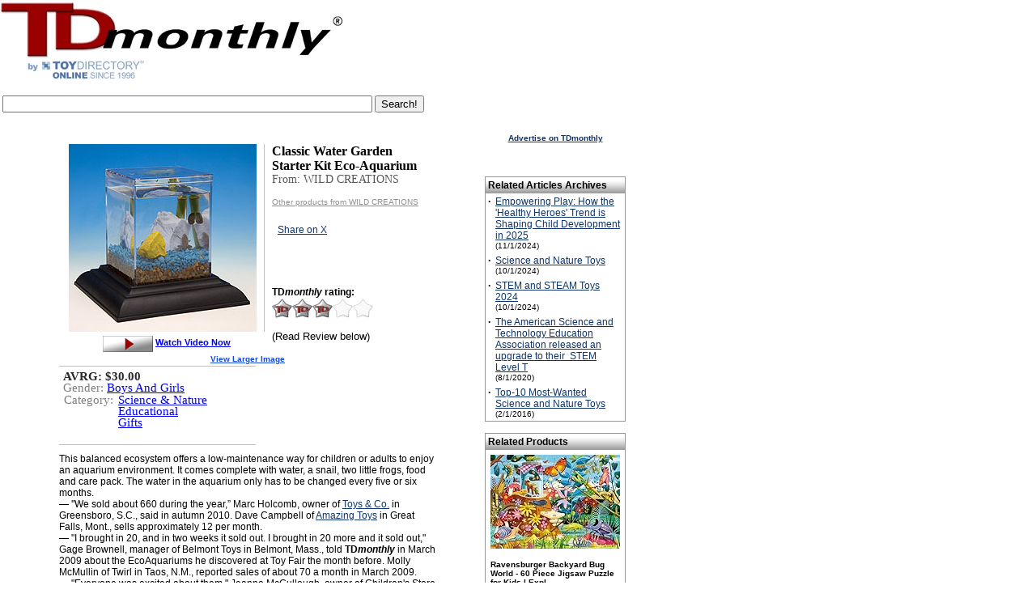

--- FILE ---
content_type: text/html; Charset=UTF-8
request_url: https://www.toydirectory.com/monthly/new_product.asp?id=22491
body_size: 23309
content:
<link rel="shortcut icon" href="/monthly/favicon.ico">
<script type="text/javascript" src="/__utm.js"></script>

<!--Vaibhav-Eclat, 09-19-08
	Track Code			-->
<script type='text/javascript'>
var googletag = googletag || {};
googletag.cmd = googletag.cmd || [];
(function() {
var gads = document.createElement('script');
gads.async = true;
gads.type = 'text/javascript';
var useSSL = 'https:' == document.location.protocol;
gads.src = (useSSL ? 'https:' : 'http:') + 
'//www.googletagservices.com/tag/js/gpt.js';
var node = document.getElementsByTagName('script')[0];
node.parentNode.insertBefore(gads, node);
})();
</script>

<p><script async src="https://pagead2.googlesyndication.com/pagead/js/adsbygoogle.js"></script>
<ins class="adsbygoogle"
     style="display:block; text-align:center;"
     data-ad-layout="in-article"
     data-ad-format="fluid"
     data-ad-client="ca-pub-9674514964963492"
     data-ad-slot="9941055114"></ins>
<script>
     (adsbygoogle = window.adsbygoogle || []).push({});
</script><p>

<script type='text/javascript'>
googletag.cmd.push(function() {
googletag.defineSlot('/14649570/Sky_Ad', [160, 600], 'div-gpt-ad-1360959000605-0').addService(googletag.pubads());
googletag.pubads().enableSingleRequest();
googletag.enableServices();
});
</script>
<script type="text/javascript" src="tracking/initializeTrack.js"></script>
<script type="text/javascript" src="swfobject.js"></script>



<!--SELECT id, reviewtext FROM product WHERE PD_ID=22491--><!--SELECT * FROM GG_Terms WHERE terms_pd_id = 22491--><!--SELECT prod_mcat1_id, prod_mcat2_id, prod_mcat3_id FROM GG_Products WHERE pro_id = 22491--><!--SELECT master_cat_name, master_cat_id FROM MASTER_CATEGORY WHERE master_cat_id IN (86,38,48) --><strong><font face="verdana,arial,helvetica,sans-serif" size="2"></font></strong><!--SELECT pro_manufact_id, pro_id, pro_name, m_coname, master_cat_name, master_cat_id, pro_price, price_5_case_start, price_5_case_end, GG_pro_age_begin, GG_pro_age_end, GG_pro_gender, pro_image, pro_active, m_paid, GG_pro_descr, pro_description, pro_article_text, pro_article_ranking, amazonUrl, m_webname, last_modified_date, pro_date_added, thumbnail_url, summary_pros, summary_cons, medium_image_url, ImageUrl,m_ar_product_image, pro_include_in_article, m_link_to_HGG, m_paid_ToyShow, m_ToyShow_link, m_link_to_TSP, m_paid_DL, m_DL_link, m_link_to_DL, T.TSP_id, T.TSP_webname, T.TSP_cat1_id, T.TSP_dont_display, T.TSP_inactive, prod_mfr_product_image, prod_video_link, prod_mfr_product_description,m_exclude_from_inquiry_basket, video_prod_video_enabled, TSP_DontShowAllProducts, prod_TDstar, prod_SKU_number, prod_item_number, pro_isSpecialty, pro_isSpecialtyDate, pro_isMassMarket, pro_isMassMarketDate, pro_TargetAgeBegin, pro_TargetAgeEnd, pro_minimumOrder, pro_minimumReorder, pro_dropship, pro_shippedFrom, pro_whereMade, wholesale_unit_price, prod_mfr_product_image_large, pro_buy_url, pro_launched_date, m_special1 FROM GG_Products LEFT OUTER JOIN GG_Manufacturers ON m_id = pro_manufact_id LEFT OUTER JOIN TDP_ToyShows AS T ON T.TSP_mfr_id=m_id LEFT OUTER JOIN TDP_Products_Videos ON video_prod_id=pro_id INNER JOIN Master_Category ON Master_Category.master_cat_id = prod_mcat1_id WHERE prod_exclude_from_search=0 AND pro_id = 22491--><script type='text/javascript'>contentId = -1;content_group_id=1;contentType='Individual Product Page';</script><script type="text/javascript">proCount=proCount+1;proIds.put(proCount, 22491);</script><!--current: 22491 --><!-- -->



<html xmlns:og="https://ogp.me/ns#" xmlns:fb="https://www.facebook.com/2008/fbml">
<head>
<meta http-equiv="Content-Language" content="en-us">
<meta http-equiv="Content-Type" content="text/html; charset=WINDOWS-1252">
 <!-- <meta charset="UTF-8"> -->
<title>TDmonthly (TM) - NEW TOYS ToyDirectory Toys and Games: Classic Water Garden Starter Kit Eco-Aquarium from WILD CREATIONS</title>
<meta name="Keywords" content="toys,  toys, wholesale toys, Classic Water Garden Starter Kit Eco-Aquarium, WILD CREATIONS, TDmonthly, TDmonthly Magazine">
<meta name="Description" content="This balanced ecosystem offers a low-maintenance way for children or adults to enjoy an aquarium environment. It comes complete with water, a snail, two little frogs, food and care pack. The water in the aquarium only has to be changed every five or six months. &mdash; ''We sold about 660 during the year,&rdquo; Marc Holcomb, owner of Toys &amp; Co. in Greensboro, S.C., said in autumn 2010. Dave Campbell of Amazing Toys in Great Falls, Mont., sells approximately 12 per month.&mdash; &quot;I brought in 20,...">

<meta property="og:image" content="https://www.toydirectory.com/monthly/toyfairpreview/wild-creations/classic.jpg" />
<meta property="og:title" content="Classic Water Garden Starter Kit Eco-Aquarium from WILD CREATIONS"/>
<!-- meta property="og:type" content="product"/ -->
<meta property="og:url" content="https://www.toydirectory.com/MONTHLY/new_product.asp?id=22491"/>
<meta property="og:site_name" content="toydirectory.com"/>
<meta property="fb:admins" content="100001678250455"/>
<meta property="og:description" content="This balanced ecosystem offers a low-maintenance way for children or adults to enjoy an aquarium environment. It comes complete with water, a snail, two little frogs, food and care pack. The water in the aquarium only has to be changed every five or six months. &mdash; ''We sold about 660 during the year,&rdquo; Marc Holcomb, owner of Toys &amp; Co. in Greensboro, S.C., said in autumn 2010. Dave Campbell of Amazing Toys in Great Falls, Mont., sells approximately 12 per month.&mdash; &quot;I brought in 20,..."/>

<script type="text/javascript" src="/monthly/js/general.js"></script>
<script type="text/javascript" src="/__utm.js"></script>
<link href="fonts.css" rel="stylesheet" type="text/css">
<link href="products.css" rel="stylesheet" type="text/css">
<link href="css/video.css" rel="stylesheet" type="text/css">
<style type="text/css" >
 .roundcont {
    width: 250px;
    background-color: #f90;
    color: #fff;
}

.roundcont p {
    margin: 0 10px;
}

.roundtop { 
    background: url(/images/round-top_03.gif) no-repeat top right; 
}

.roundbottom {
    background: url(/images/round-br.gif) no-repeat top right; 
}

img.corner {
   width: 9px;
   height: 19px;
   border: none;
   display: block !important;
}
.topleft {
    float:left;
    margin:-1px;
}
.topright {
    float:right;
    margin-top:-1px;
    margin-right:-1px;
}
.botleft {
    float:left;

}
.botright {
    float:right;
}
.boxbottom {
    border-bottom:1px solid #000000;
    height:11px;
}
.boxmiddle {
    border-left:1px solid #000000;
    border-right:1px solid #000000;
}

.image-hover-wrapper {
  position: relative;
  display: inline-block;
}



.large-image {
  display: none;
  position: absolute;
  top: 0;
  left: 110%;
  width: 400px;
  border: 1px solid #ccc;
  background: white;
  box-shadow: 0 0 10px rgba(0,0,0,0.3);
  z-index: 2;
  padding: 20px;
}

.image-hover-wrapper:hover .large-image {
  display: block;
}


</style>
</head>

<body bgcolor="#FFFFFF" text="#000000" link="#FF970B" vlink="#FF970B" topmargin="0">

<div id="fb-root"></div>
<script>(function(d, s, id) {
  var js, fjs = d.getElementsByTagName(s)[0];
  if (d.getElementById(id)) {return;}
  js = d.createElement(s); js.id = id;
  js.src = "//connect.facebook.net/en_US/all.js#xfbml=1";
  fjs.parentNode.insertBefore(js, fjs);
}(document, 'script', 'facebook-jssdk'));</script>

<!-- Place this render call where appropriate -->


<SCRIPT charset="utf-8" type="text/javascript" src="https://ws-na.amazon-adsystem.com/widgets/q?ServiceVersion=20070822&MarketPlace=US&ID=V20070822/US/tdmomaga-20/8005/648195e3-d40a-4552-84d9-e96f294bb3c4"> </SCRIPT> <NOSCRIPT><A HREF="https://ws-na.amazon-adsystem.com/widgets/q?ServiceVersion=20070822&MarketPlace=US&ID=V20070822%2FUS%2Ftdmomaga-20%2F8005%2F648195e3-d40a-4552-84d9-e96f294bb3c4&Operation=NoScript">Amazon.com Widgets</A></NOSCRIPT>
<!--<!DOCTYPE HTML PUBLIC "-//W3C//DTD HTML 4.0 Transitional//EN">
<html>
<head>
<script data-ad-client="ca-pub-9674514964963492" async src="https://pagead2.googlesyndication.com/pagead/js/adsbygoogle.js"></script>
<title>Under Maintenance</title>
<meta http-equiv="REFRESH" content="0;url=https://www.toydirectory.com/monthly/maintenancemessage.asp"></HEAD>
<BODY>

</BODY>
</HTML>-->

<script>
  (function(i,s,o,g,r,a,m){i['GoogleAnalyticsObject']=r;i[r]=i[r]||function(){
  (i[r].q=i[r].q||[]).push(arguments)},i[r].l=1*new Date();a=s.createElement(o),
  m=s.getElementsByTagName(o)[0];a.async=1;a.src=g;m.parentNode.insertBefore(a,m)
  })(window,document,'script','//www.google-analytics.com/analytics.js','ga');

  ga('create', 'UA-9669750-1', 'auto');
  ga('send', 'pageview');

</script>
<meta name="viewport" content="width=device-width, initial-scale=1">


<script type='text/javascript'>
var googletag = googletag || {};
googletag.cmd = googletag.cmd || [];
(function() {
var gads = document.createElement('script');
gads.async = true;
gads.type = 'text/javascript';
var useSSL = 'https:' == document.location.protocol;
gads.src = (useSSL ? 'https:' : 'http:') + 
'//www.googletagservices.com/tag/js/gpt.js';
var node = document.getElementsByTagName('script')[0];
node.parentNode.insertBefore(gads, node);
})();
</script>

<script type='text/javascript'>
googletag.cmd.push(function() {
googletag.defineSlot('/14649570/Sky_Ad', [160, 600], 'div-gpt-ad-1360910286908-0').addService(googletag.pubads());
googletag.pubads().enableSingleRequest();
googletag.enableServices();
});
</script>



<table width="78%" border="0" cellspacing="0" cellpadding="0">
  <tr><td colspan="3">
  
  </td></tr>
  <tr>
    <td><a title="TDmonthly Magazine" href="https://www.toydirectory.com/monthly/"><img src="https://www.toydirectory.com/monthly/images/tdm-by-td2009.gif"    alt="TDmonthly Magazine!" border="0"></a></td>

	
	<td width="15%">
	

	
<br />
  
<!--
<div style="margin: 10px 0 3px 50px;"> 
<a href="https://www.toydirectory.com/listingformintl.htm"><img src="https://www.toydirectory.com/monthly/intformbutton.jpg" border="0" alt="intl_help" /></a> 
</div>  -->

<!--<div style="margin: 10px 0 3px 20px;"> 
<a href="https://www.toydirectory.com/monthly/groupbuying/groupbuyingtoys.asp"><img src="https://www.toydirectory.com/monthly/groupbuying/group_buy_ad.jpg" border="0" alt="group_buy_toys" /></a> 
</div> -->
<!--
Note August 20, 2012: We are currently performing an upgrade on our ad server. Some ads and/or areas of the site, may not display correctly -->
</td>
<!-- Images inserted here will appear at the VERY TOP of the page, above the header image/tables -->
<!--<a href="https://www.toydirectory.com/monthly/article.asp?id=4162"><img src="https://www.toydirectory.com/monthly/images/tdlive.jpg" border="0" alt="TDlive!" /></a> -->
</td>

 <!--
<div style="margin-top: 10px;"><a title="Toy Fair 2016 Highlights" href="https://www.toydirectory.com/monthly/article.asp?id=5866"><font face="arial" size="4">2016 New York Toy Fair Photos & Videos</font></a></div>
<br /><br />
-->
</td>
 
	
	
	
	<!--<a title="Toy Fair 2009 Highlights" href="/monthly/toyfair09/"><img src="/monthly/images/tdtf09-coverage.jpg" alt="Toy Fair 2009 Highlights" title="Click here for Toy Fair 2009 Highlights" border="0" style="vertical-align: bottom" /></a> -->
	
	


<!--<a title="Charitable Kid Contest" href="https://www.toydirectory.com/monthly/charitablekidcontest/" ><img src="https://www.toydirectory.com/monthly/charitablekidcontest/ckc-icon2.jpg" border="0"></a>&nbsp;&nbsp;-->
<img src="images/spacer.gif" width="10%" height="1">


</td></tr></table>
</div>
</td>
  </tr>
</table>
<!--Inset image here for sponsor header underneath TDmlogo -->


<!--

<script async src="//pagead2.googlesyndication.com/pagead/js/adsbygoogle.js"></script>
<!-- TDmonthly article top banner  
<ins class="adsbygoogle"
     style="display:inline-block;width:765px;height:150px"
     data-ad-client="ca-pub-9674514964963492"
     data-ad-slot="4262807792"></ins>
<script>
(adsbygoogle = window.adsbygoogle || []).push({});
</script>

 -->
 
<table><tr> <td valign="top">
      <div style="text-align: left; margin: 10px 10px 0 0;">
        <!--<a title="ToyDirectory.com, Inc." href="https://www.toydirectory.com/"><img alt="ToyDirectory.com, Inc." src="https://www.toydirectory.com/monthly/images/SERVICE-OF-TOYDIRECTORY.gif" width="140" height="25" style="border: 0; align: center"></a> <img src="https://www.toydirectory.com/monthly/images/spacer.gif" width="140" height="25" />-->
       <!-- 2021 feb 18 <div style="margin: 3px 0 3px 0;"> <a title="Inquiry Basket" href="https://www.toydirectory.com/monthly/inquiry/basket.asp"><img src="https://www.toydirectory.com/monthly/images/inquiry_icon.gif" alt="Inquiry Basket Icon" title="Inquiry Basket" border="0" style="vertical-align: bottom" /></a> <a title="Inquiry Basket" href="https://www.toydirectory.com/monthly/inquiry/basket.asp">Inquiry Basket</a> <a title="Inquiry Basket FAQ" href="https://www.toydirectory.com/monthly/inquirybasket.asp"></a> </div> -->
       
	 
      </div>
    </td></tr><tr><td>
	<!--
<font face="arial" size="1">Sponsored by:</font>
<br>
<a href="https://toyfestwest.com/" target="_blank"><img src="https://www.toydirectory.com/ads/BannerAd-Revision.jpg" alt="https://toyfestwest.com/" border="0">  </a>

>-->
<form action="https://www.google.com" id="cse-search-box">
  <div>
    <input type="hidden" name="cx" value="partner-pub-9674514964963492:9454398997" />
    <input type="hidden" name="ie" value="UTF-8" />
    <input type="text" name="q" size="55" />
    <input type="submit" name="sa" value="Search!" />
  </div>
</form>

<script type="text/javascript" src="https://www.google.com/coop/cse/brand?form=cse-search-box&amp;lang=en"></script>


	<div align="left"><span class="issuedate"></span></div>

<!--<font face="arial" size="1">To sponsor, call 424-272-6854</font><br />


<br>
<a href="https://www.toydirectory.com/DirectoryListing/LitiHolographics" target="_blank"><img src="https://www.toydirectory.com/ads/BannerAd-Revision.jpg" alt="" border="0"></a></td><font face="Verdana, Arial, Helvetica, sans-serif"><br><small>For 7% off Holograms, mention ToyDirectory.</small></font></font></font></font></small>
<br><br>-->
</div>
<!--<div style="text-align: left; font color=#6699FF; margin: 0 0 0 10px;"><strong> Pardon us! Our site is undergoing annual maintenance this month, which may cause certain pages to load slowly. </strong></div>
<br /> -->



<br>
<table width="770" border="0" cellspacing="0" cellpadding="0">
  <tr> 
    <td width="10"></td>
    <td><img src="images/spacer.gif" width="10" height="10"></td>
    <td width="463"> 
      <div id="main">

<table border="0" cellpadding="0" cellspacing="0" width="100">

    <tr>
      <td height=10></td>
    </tr>
</table>


<div id="pdContainer"><div id="infoFrameRight"><span class="Product">Classic Water Garden Starter Kit Eco-Aquarium</span><br /><span class="Company">From: WILD CREATIONS</span><br /> <br /><a style="color:#8F8F8F; font-size:10px;" href="https://www.toydirectory.com/monthly/productsbymfr.asp?id=8883">Other products from WILD CREATIONS</a><br /><br />
		
	
<table style="margin-top:5px;height:80px">
<tr><td><div class="fb-like" data-href="https://www.toydirectory.com/MONTHLY/new_product.asp?id=22491" data-send="false" data-layout="box_count" data-width="45" data-show-faces="true"></div></td>
    <td><a href="https://twitter.com/share" data-url="https://www.toydirectory.com/MONTHLY/new_product.asp?id=22491" class="twitter-share-button" data-count="vertical">Share on X</a><script type="text/javascript" src="//platform.twitter.com/widgets.js"></script></td>
    <td> </div></td>
</tr>
</table>


		<strong>TD<em>monthly</em> rating:</strong><br /><img src="images/td5rating3.jpg"><br /><span class="ReviewNote"><br />(Read Review below)</span></div><div id='imgFrame'>  <div id='imageCenter'>    <div class='image-hover-wrapper'>        <img class='medium-image' src='https://www.toydirectory.com/monthly/toyfairpreview/wild-creations/classic.jpg' alt='Product Image' />    </div>  </div></div><div align="center"><br /><br /><span class="video"><a title="Watch the Classic Water Garden Starter Kit Eco-Aquarium Video" onclick="javascript:openVideo('22491');return false;" href="/monthly/video/video.asp?clip=22491"><img align=absmiddle src="/monthly/images/watchvideo2008a.gif" border=0 vspace='3' alt="Watch the Classic Water Garden Starter Kit Eco-Aquarium Video" title="Watch the Classic Water Garden Starter Kit Eco-Aquarium Video" /></a> <a title="Watch the Classic Water Garden Starter Kit Eco-Aquarium Video" onclick="javascript:openVideo('22491');return false;" href="/monthly/video/video.asp?clip=22491">Watch Video Now</a></span>
			<br />
			<a style="color:#1647DB; font-weight:bold; font-size:10px;" href="javascript:void(0)"onclick="window.open('https://www.toydirectory.com/monthly/toyfairpreview/wild-creations/lclassic.jpg', 'Image', 'width=550, height=550, resizable=no, toolbar=no, status=no, location=no, scrollbars=no')" >View Larger Image</a>
			</div></div></div><br /><br /><div id="containerContents"><div id="partsContentsRight"></div><div style="width:200px; float:left"><span class="productDetailsSpecial">AVRG:  $30.00 </span><br /><span class="productDetails">Gender: <a class="bluelink" href="comprehensive_products_search_results.asp?formType=advanced&amp;age=0&amp;category=0&amp;price=0&amp;gender=&amp;Submit2=Search&amp;onlyvideos=0"> Boys And Girls </a></span><br /><table width="100%" cellpadding="1" cellspacing="0"><tr><td><span class="productDetails">Category:</td><td width="100%" style="padding-left:5px;"><span class="productDetails"> <a class="bluelink" href="comprehensive_products_search_results.asp?formType=advanced&amp;age=0&amp;category=86&amp;price=0&amp;gender=0&amp;Submit2=Search&amp;onlyvideos=0"> Science &amp; Nature </a><br /><a class="bluelink" href="comprehensive_products_search_results.asp?formType=advanced&amp;age=0&amp;category=38&amp;price=0&amp;gender=0&amp;Submit2=Search&amp;onlyvideos=0"> Educational</a><br /><a class="bluelink" href="comprehensive_products_search_results.asp?formType=advanced&amp;age=0&amp;category=48&amp;price=0&amp;gender=0&amp;Submit2=Search&amp;onlyvideos=0"> Gifts </a> </td></tr></table><br /></div></div><br /><br /><div class="descriptionContainer" style="clear:both;">This balanced ecosystem offers a low-maintenance way for children or adults to enjoy an aquarium environment. It comes complete with water, a snail, two little frogs, food and care pack. The water in the aquarium only has to be changed every five or six months. <br />&mdash; ''We sold about 660 during the year,&rdquo; Marc Holcomb, owner of <a href="http://www.toysandco.com" target="_blank">Toys &amp; Co.</a> in Greensboro, S.C., said in autumn 2010. Dave Campbell of <a href="http://www.amazingtoys.net" target="_blank">Amazing Toys</a> in Great Falls, Mont., sells approximately 12 per month.<br />&mdash; &quot;I brought in 20, and in two weeks it sold out. I brought in 20 more and it sold out,&quot; Gage Brownell, manager of Belmont Toys in Belmont, Mass., told <strong>TD<em>monthly</em></strong> in March 2009 about the EcoAquariums he discovered at Toy Fair the month before. Molly McMullin of Twirl in Taos, N.M., reported sales of about 70 a month in March 2009.<br />&mdash; &quot;Everyone was excited about them,&quot; Jeanne McCullough, owner of Children's Store Inc., said following ASTRA Marketplace in June 2009.<br />&mdash; In late summer/early fall 2009, three of 38 retailers named EcoAquariums as a best-selling science and nature product, noting sales of 18 to 60 a month. &ldquo;We were hesitant to bring them in. We didn&rsquo;t want to be a pet store. But it&rsquo;s a neat idea. It&rsquo;s low maintenance. It&rsquo;s something the parents and kids can agree on,&rdquo; Gary Green of Toy Box of Asheville in Asheville, N.C., told <strong>TD<em>monthly</em></strong>.<br /><strong>Awards: </strong>2010 Tillywig Top Fun; Parent's Choice Award 2010<br />Past Videos: <a href="javascript:void(0)" onclick="window.open('http://www.tdmonthly.com/video/video2.asp?clip=1TRADESHOW/TF09/WILDCREATIONS-BalancedEcosystems.mp4', 'Video','width=680, height=640, resizable=yes, toolbar=no, status=no, location=no, scrollbars=yes')">Toy Fair 2009</a></div><br /><div class="descriptionContainer"><table width="100%" cellpadding="1" cellspacing="0"><tr><td width="80" valign="top"><span class="productDetails">Featured in:</td><td width="" style="padding-left:5px;"><span class="productDetails"><a href="https://www.toydirectory.com/monthly/article.asp?id=5459" target="_blank">Top-10 Most-Wanted Toys</a> (12/1/2013)<br /><a href="https://www.toydirectory.com/monthly/article.asp?id=5441" target="_blank">Top-10 Most-Wanted Toys</a> (11/1/2013)<br /><a href="https://www.toydirectory.com/monthly/article.asp?id=5207" target="_blank">Toy Fair Debuts That Keep on Selling</a> (12/1/2012)<br /><a href="https://www.toydirectory.com/monthly/article.asp?id=4775" target="_blank">Toy Fair Debuts That Keep on Selling</a> (12/1/2011)<br /><a href="https://www.toydirectory.com/monthly/article.asp?id=4687" target="_blank">Top-10 Most-Wanted Science &amp; Nature Toys</a> (10/1/2011)<br /><a href="https://www.toydirectory.com/monthly/article.asp?id=4375" target="_blank">Toy Fair Debuts That Keep on Selling</a> (1/1/2011)<br /><a href="https://www.toydirectory.com/monthly/article.asp?id=4434" target="_blank">Our Best Sellers: 26 Nationwide Retailers</a> (12/1/2010)<br /><a href="https://www.toydirectory.com/monthly/article.asp?id=4331" target="_blank">TDmonthly's Top-10 Most-Wanted Science &amp; Nature To</a> (10/1/2010)<br /><a href="https://www.toydirectory.com/monthly/article.asp?id=4032" target="_blank">My Best Sellers: RoundTable Toys B&amp;M Store</a> (2/1/2010)<br /><a href="https://www.toydirectory.com/monthly/article.asp?id=3967" target="_blank">Science, Books &amp; Educational Toys</a> (12/1/2009)<br /><a href="https://www.toydirectory.com/monthly/article.asp?id=3975" target="_blank">Hot Properties and Toys for the Ages</a> (12/1/2009)<br /><a href="https://www.toydirectory.com/monthly/article.asp?id=3932" target="_blank">Top-10 Most-Wanted Toys for Tween Boys</a> (11/1/2009)<br /><a href="https://www.toydirectory.com/monthly/article.asp?id=3892" target="_blank">Top-10 Most-Wanted Science &amp; Nature Toys</a> (10/1/2009)<br /><a href="https://www.toydirectory.com/monthly/article.asp?id=3900" target="_blank">TDmonthly's Fall 2009 Top Seller Award Winners</a> (9/1/2009)<br /><a href="https://www.toydirectory.com/monthly/article.asp?id=3846" target="_blank">August Videos Get You Moving</a> (8/1/2009)<br /><a href="https://www.toydirectory.com/monthly/article.asp?id=3820" target="_blank">Top-10 Toys from ASTRA 2009</a> (7/1/2009)<br /><a href="https://www.toydirectory.com/monthly/article.asp?id=3757" target="_blank">Regional Reports: What's Selling &#8230; And Where</a> (6/1/2009)<br /><a href="https://www.toydirectory.com/monthly/article.asp?id=3693" target="_blank">Holiday Preview - Science &amp; Nature</a> (5/1/2009)<br /><a href="https://www.toydirectory.com/monthly/article.asp?id=3730" target="_blank">TDmonthly's Top-10 Most-Wanted Toys: April 2009</a> (4/1/2009)<br /><a href="https://www.toydirectory.com/monthly/article.asp?id=3640" target="_blank">Regional Reports: What&#8217;s Selling &#8230; And Where</a> (4/1/2009)<br /><a href="https://www.toydirectory.com/monthly/article.asp?id=3624" target="_blank">ASTRA's Top Toy Fair Picks</a> (3/1/2009)<br /><a href="https://www.toydirectory.com/monthly/article.asp?id=3630" target="_blank">TDmonthly's Top-10 Wackiest Toy Fair Toys</a> (3/1/2009)<br /></td></tr></table><br /><br /><strong>TD<em>monthly</em> Review:</strong> <br /><br />Please click <a href="https://www.toydirectory.com/monthly/article.asp?id=4001">here</a> to read <strong>TD<em>monthly</em></strong>&acute;s Toy Expert review of this product.<br /><br /><div class="descriptionContainer"><br /><strong>Product Videos:</strong><br /> <video width="320" height="260" controls><source src="https://www.toydirectory.com/monthly/video/WildCreations/WildCre_WaterStartKit.mp4" type="video/mp4"></video> </div></div><br><div class="finalDetails"><span class="productDetails">ToyDirectory Product ID#: 22491</span>&nbsp;&nbsp;&nbsp;&nbsp;&nbsp;<span class="productDetails"> (added 2/16/2009)</span></div><br /><br /><br /><br /><br />
</p>
  <!--    <p> This product description will be include in the upcoming holiday issue 
        of TDmonthly magazine. TDmonthly magazine can also cover this product 
        more in depth through our <a href="https://www.toydirectory.com/monthly/roundtable.asp" target="_blank"><strong>Roundtable 
        Reviews</strong></a> program.</p>-->
<br /><br />
<p><div id="amzn-assoc-ad-876496b6-6088-45f5-a5cd-5056ff6d2f3d"></div><script async src="//z-na.amazon-adsystem.com/widgets/onejs?MarketPlace=US&adInstanceId=876496b6-6088-45f5-a5cd-5056ff6d2f3d"></script>
				
				<hr><P>

<!--  Code by Munish Jain   -->


<div id="div_YTVideoPlc1"></div>
<div id="div_YTVideoPlc2"></div>
<div id="div_YTVideoPlc3"></div>
<div id="div_YTVideoPlc4"></div>


<!--select top 3 DateTimeStored from tblStoreAPIVideosData where lower(Keyword) = lower('Classic+Water+Garden+Starter+Kit+Eco%2DAquarium') and lower(FilterOrder) = lower('viewCount') and APIFrom = 'YOUTUBE' order by DateTimeStored desc --><!--select top 1 DateTimeStored from tblStoreAPIVideosData where lower(Keyword) = lower('WILD+CREATIONS') and lower(FilterOrder) = lower('date') and APIFrom = 'YOUTUBE' order by DateTimeStored desc --><!--select top 1 *, isnull(video_blocked, 0) as video_blocked_temp from tblStoreAPIVideosData where lower(Keyword) = lower('WILD+CREATIONS') and lower(FilterOrder) = lower('date') and APIFrom = 'YOUTUBE' and VideoID not in (select distinct VideoID from tblRelatedYoutubeVideoFlag where RelatedVideoFlag = 'NO') order by DateTimeStored desc -->

<script src="https://ajax.googleapis.com/ajax/libs/jquery/3.5.1/jquery.min.js"></script>
<script language="javascript">

document.getElementById("div_YTVideoPlc4").innerHTML = "<iframe allowfullscreen='1' src='https://www.youtube.com/embed/zcO7-nTJW4M' id='if_YTVideoPlc4'></iframe><br><br><b>Firefighting Simulator: Ignite - Modding Fun</b> - 11/27/2025 3:02:10 AM <br>Our community turns up the heat! Explore their wild creations or build your own epic missions in Firefighting Simulator: Ignite ...<br><br><span id='spn_YTVideoPlc4' style='color:#999999'>Is this Video Related ? <a style='color:#999999' id='anchr_YTVideoPlc41' href='javascript:updt_isThsVdRltd(1,4);'>Yes</a> | <a style='color:#999999' id='anchr_YTVideoPlc40' href='javascript:updt_isThsVdRltd(0,4);'>No</a></span><br>&nbsp;";


document.getElementById("div_YTVideoPlc4").innerHTML = "<h2><b>Related Videos:</b></h2><br>" + document.getElementById("div_YTVideoPlc4").innerHTML;

$.ajax({url: "https://www.toydirectory.com/updateRelatedYTVideoFlag.asp?optn=SELECT&NAPI=2&NVAPI=3&Kwd1=Classic+Water+Garden+Starter+Kit+Eco%2DAquarium&Kwd2=WILD+CREATIONS&VID2=zcO7-nTJW4M", success: function(result){
	 
	var resultArrSplt = result.split("||~~||");


		
			if(resultArrSplt[3]=="YES")
			{
				$('#anchr_YTVideoPlc41').css('color', '#333333');
				$('#anchr_YTVideoPlc41').css('font-weight', 'Bold');
			}
			else if(resultArrSplt[3]=="NO")
			{
				$('#anchr_YTVideoPlc40').css('color', '#333333');
				$('#anchr_YTVideoPlc40').css('font-weight', 'Bold');
			}
		
		
}});




function updt_isThsVdRltd(jsVarLocRelatedVideoFlag, jsVarLocOpt)
{
	var jsVarLocRelatedVideoFlagTT, jsVarLocif_YTVideoPlc, jsVarLocRelatedVideoFlag_Anti
	var keywrd_YTAPIArrJS = [];
	
		keywrd_YTAPIArrJS[0] = "Classic+Water+Garden+Starter+Kit+Eco%2DAquarium";
	
	
		if(jsVarLocOpt == 1)
		{
			jsVarLocif_YTVideoPlc = "";
		}

	
	
		if(jsVarLocOpt == 2)
		{
			jsVarLocif_YTVideoPlc = "";
		}

	
	
		if(jsVarLocOpt == 3)
		{
			jsVarLocif_YTVideoPlc = "";
		}

	
		keywrd_YTAPIArrJS[1] = "WILD+CREATIONS";
	
	
		if(jsVarLocOpt == 4)
		{
			jsVarLocif_YTVideoPlc = "zcO7-nTJW4M";
		}

	
	
		if(jsVarLocOpt == 5)
		{
			jsVarLocif_YTVideoPlc = "";
		}

	
	
		if(jsVarLocOpt == 6)
		{
			jsVarLocif_YTVideoPlc = "";
		}

	

	if(jsVarLocRelatedVideoFlag == 1)
	{
		jsVarLocRelatedVideoFlagTT = "YES";
		jsVarLocRelatedVideoFlag_Anti = 0;
	}
	else
	{
		jsVarLocRelatedVideoFlagTT = "NO";
		jsVarLocRelatedVideoFlag_Anti = 1;
	}
	
	$.ajax({url: "https://www.toydirectory.com/updateRelatedYTVideoFlag.asp?optn=UPDATE&Flg="+jsVarLocRelatedVideoFlagTT+"&Kwd="+keywrd_YTAPIArrJS[Math.floor((jsVarLocOpt-1)/3)]+"&VID="+jsVarLocif_YTVideoPlc, success: function(result){
		$('#anchr_YTVideoPlc'+jsVarLocOpt+''+jsVarLocRelatedVideoFlag_Anti).css('color', '#999999');
		$('#anchr_YTVideoPlc'+jsVarLocOpt+''+jsVarLocRelatedVideoFlag_Anti).css('font-weight', '');
	
		$('#anchr_YTVideoPlc'+jsVarLocOpt+''+jsVarLocRelatedVideoFlag).css('color', '#333333');
		$('#anchr_YTVideoPlc'+jsVarLocOpt+''+jsVarLocRelatedVideoFlag).css('font-weight', 'Bold');
		
  	}});
}

</script>

<!-- End Code   -->






<!-- Start Counter Content -->


<!--
<center><font size="1" color="white">Since 01/14/05
<script language="JavaScript" align="absbottom" src="/cgi-bin/tdcounter.cgi?id=TDMNewProd"></script>
 people have visited this page.</font></center>-->
<!-- End Counter Content -->

    <td><img src="images/spacer.gif" width="10" height="10"></td>
    <td width="160">
      <p>
        <script async src='https://pagead2.googlesyndication.com/pagead/js/adsbygoogle.js'></script><ins class='adsbygoogle'style='display:block'data-ad-format='autorelaxed'data-ad-client='ca-pub-9674514964963492'data-ad-slot='3360530128'></ins><script>(adsbygoogle = window.adsbygoogle || []).push({});</script><div align="center"><strong><font size="1"><font face="Verdana, Arial, Helvetica, sans-serif"><a href="https://www.toydirectory.com/monthly/mediakit.asp" target="_blank"></a></font></font></strong></div><p align="center"><strong><font size="1"><font face="Verdana, Arial, Helvetica, sans-serif"><a href="https://www.toydirectory.com/monthly/mediakit.asp" target="_blank">Advertise on TDmonthly</a></font></font></strong><br>
		<br>
		<!-- Vaibhav-Eclat, 06-03-08, adding code for inserting banner based on selected category or list of products-->
	
		<!--SELECT iss_date, iss_id FROM CMS_Issues WHERE iss_current_issue = 1 AND iss_publish = 1--><!--SELECT TOP 5 ar_id, ar_title, ar_intro, ar_date_article_added, iss_date, ar_image, ar_text FROM CMS_Articles, CMS_Issues where (ar_Master_cat1_id = 86 OR ar_Master_cat2_id = 86 OR ar_Master_cat3_id = 86) AND ar_disabled=0 AND ar_in_tdmonthly=1 AND ar_id <> -1 AND ar_iss_id = iss_id AND ar_iss_id >= 15 AND ar_iss_id <= 251 ORDER BY iss_date DESC, ar_cat_order ASC--><br /><br /><table width="100%" bgcolor=#FFFFFF border=0 cellspacing=0 ><tbody><tr align=left><td bgcolor=#979797 width="100%"><table border="0" bgcolor="#FFFFFF" cellspacing=0 cellpadding=3 width="100%"><tr valign=left height=18><td align="left" valign="middle" colspan=2 width="100%" style="background-image: url(https://www.toydirectory.com/monthly/images/silver-cell.gif); background-repeat: repeat-x; background-position: bottom; vertical-align: middle"><strong>Related Articles Archives</strong></td></tr><tr><td width="1%" valign="top"><strong>&middot;</strong></td><td width="99%" valign="top"><a href='https://www.toydirectory.com/monthly/article.asp?id=6360'>Empowering Play: How the 'Healthy Heroes' Trend is Shaping Child Development in 2025</a><br /><font size="1">(11/1/2024)</font></td></tr><tr><td width="1%" valign="top"><strong>&middot;</strong></td><td width="99%" valign="top"><a href='https://www.toydirectory.com/monthly/article.asp?id=6321'>Science and Nature Toys</a><br /><font size="1">(10/1/2024)</font></td></tr><tr><td width="1%" valign="top"><strong>&middot;</strong></td><td width="99%" valign="top"><a href='https://www.toydirectory.com/monthly/article.asp?id=6332'>STEM and STEAM Toys 2024</a><br /><font size="1">(10/1/2024)</font></td></tr><tr><td width="1%" valign="top"><strong>&middot;</strong></td><td width="99%" valign="top"><a href='https://www.toydirectory.com/monthly/article.asp?id=5932'>The American Science and Technology Education Association released an upgrade to their&#160; STEM Level T</a><br /><font size="1">(8/1/2020)</font></td></tr><tr><td width="1%" valign="top"><strong>&middot;</strong></td><td width="99%" valign="top"><a href='https://www.toydirectory.com/monthly/article.asp?id=5858'>Top-10 Most-Wanted Science and Nature Toys</a><br /><font size="1">(2/1/2016)</font></td></tr></table></td></tr></tbody></table><!--Select ad_server_zone_number from Master_Category where master_cat_id=86--><!--SELECT TOP 3 pro_manufact_id, pro_id, pro_name, m_coname, pro_price, GG_pro_age_begin, GG_pro_age_end, pro_thumb, pro_active, m_paid, GG_pro_descr, pro_description, pro_article_text, pro_article_ranking, m_webname, last_modified_date, pro_date_added, m_ar_product_image, pro_include_in_article, m_link_to_HGG, m_paid_ToyShow, m_ToyShow_link, m_link_to_TSP, m_paid_DL, m_DL_link, m_link_to_DL, T.TSP_id, T.TSP_webname, T.TSP_cat1_id, T.TSP_dont_display, T.TSP_inactive, medium_image_url, prod_mfr_product_image_thumbnail, prod_video_link, prod_mfr_product_description, m_exclude_from_inquiry_basket, video_prod_video_enabled FROM GG_Products LEFT OUTER JOIN GG_Manufacturers ON m_id = pro_manufact_id LEFT OUTER JOIN TDP_ToyShows AS T ON T.TSP_mfr_id = m_id LEFT OUTER JOIN TDP_Products_Videos ON video_prod_id = pro_id WHERE prod_exclude_from_search = 0 AND (prod_mcat1_id IN (86,86,86) OR prod_mcat2_id IN (86,86,86) OR prod_mcat3_id IN (86,86,86)) AND ((medium_image_url IS NOT NULL) OR (m_ar_product_image IS NOT NULL AND m_ar_product_image <> '') OR (pro_thumb IS NOT NULL AND pro_thumb <> '') OR (prod_mfr_product_image_thumbnail IS NOT NULL AND prod_mfr_product_image_thumbnail <> '')) ORDER BY pro_date_added DESC, NEWID()--><br><table bgcolor=#FFFFFF border=0 cellspacing=0 width="100%"><tr><td bgcolor=#979797 width="100%" valign=middle><table border="0" bgcolor="#FFFFFF" cellspacing=0 cellpadding=3 width="100%"><tr height=16><td align='left' valign="middle" colspan=2 cellpadding=2 width="100%" style="background-image: url('https://www.toydirectory.com/monthly/images/silver-cell.gif'); background-repeat: repeat-x; background-position: bottom; vertical-align: middle" bgcolor=#FFFFFF><strong>Related Products</strong></td></tr><tr><td><table width="100%"><tr valign=center><td><font face="verdana,arial,helvetica,sans-serif"><a href="https://www.toydirectory.com/monthly/new_product.asp?id=54803"><div align="center"><img border='0'  src='https://m.media-amazon.com/images/I/61n-WUnoI5L._SL160_.jpg' align="center"  /></a></div><br /><strong><div style="font-size: 10px">Ravensburger Backyard Bug World - 60 Piece Jigsaw Puzzle for Kids | Expl...</strong></a><br />By <strong>Ravensburger</strong></font></div></td></tr><tr><td align="right"><strong><a style="font-family:Arial; font-size:11px; font-weight:boltd; color: #16387C" href="https://www.toydirectory.com/monthly/new_product.asp?id=54803">&#187; More Information</strong></a></td></tr></table></td></tr><tr><td><table width="100%"><tr valign=center><td><font face="verdana,arial,helvetica,sans-serif"><a href="https://www.toydirectory.com/monthly/new_product.asp?id=54449"><div align="center"><img border='0'  src='https://m.media-amazon.com/images/I/51ik-D5NxgL._SL160_.jpg' align="center"  /></a></div><br /><strong><div style="font-size: 10px">MasterPieces 60 Piece Nature Puzzle for Kids - Backyard Bugs - 19"x14"</strong></a><br />By <strong>MASTERPIECES PUZZLE CO. INC.</strong></font></div></td></tr><tr><td align="right"><strong><a style="font-family:Arial; font-size:11px; font-weight:boltd; color: #16387C" href="https://www.toydirectory.com/monthly/new_product.asp?id=54449">&#187; More Information</strong></a></td></tr></table></td></tr><tr><td><table width="100%"><tr valign=center><td><font face="verdana,arial,helvetica,sans-serif"><a href="https://www.toydirectory.com/monthly/new_product.asp?id=53438"><div align="center"><img border='0'  src='https://m.media-amazon.com/images/I/61DxvwjClML._SL160_.jpg' align="center"  /></a></div><br /><strong><div style="font-size: 10px">Re-Marks Periodic Table Jigsaw Puzzle, 1000-Piece Puzzle for All Ages, S...</strong></a><br />By <strong><a href='/monthly/toyshow/toyshow.asp?id=1313&cat=78'>RE-MARKS INC.</a></strong></font></div></td></tr><tr><td align="right"><strong><a style="font-family:Arial; font-size:11px; font-weight:boltd; color: #16387C" href="https://www.toydirectory.com/monthly/new_product.asp?id=53438">&#187; More Information</strong></a></td></tr></table></td></tr></table></td></tr></tbody></table>
	
      </p>
      <p>&nbsp; </p></td>
  </tr>
</table>
<table width="770" border="0" cellpadding="0" cellspacing="1">

<!--  Start of TDmonthly is sponsored by-->
  <tr> 
    <td>
      <br />
      <div align="center"><hr width="95%" size="1" />
     <!--  <a href="bottom1.asp"><img border="0" align="center" src="/monthly/images/bottom1.gif"></a>  -->
      <p align="center">
       <!--<font size="1">To sponsor, call 424-272-6854</font> -->
		 <font size="1">Advertisement:</font> 
		<script async src="//pagead2.googlesyndication.com/pagead/js/adsbygoogle.js"></script>
<!-- tdm articles above footer -->
<ins class="adsbygoogle"
     style="display:inline-block;width:728px;height:90px"
     data-ad-client="ca-pub-9674514964963492"
     data-ad-slot="4274324193"></ins>
<script>
(adsbygoogle = window.adsbygoogle || []).push({});
</script>
      	  </p>
      </div>
	  <p align="center">
	
	<!-- safari browser hack written by MM 5/1/12
	
	<a href='https://myplush.com/ads/adclick.php?bannerid=965&zoneid=252&source=&dest=https://www.safariltd.com/' target='_blank'><img src='https://myplush.com/ads/adview.php?what=zone:252&n=aa7a6b21&timestamp=1768982250' border='0' alt=''></a>

	-->
	
	<!-- permalink hack by MM 8/16/12 -->
	
	 <!--  <a href='https://www.fractiles.com/retailerinfo.html' target='_blank'><img src='https://www.toydirectory.com/ads/fracfoot.jpg' border='0' alt=''></a>  -->
	
	<!-- original sponsor footer text
	
	<a href='https://myplush.com/ads/adclick.php?n=aa7a6b21' target='_blank'><img src='https://myplush.com/ads/adview.php?what=zone:252&n=aa7a6b21&timestamp=1768982250' border='0' alt=''></a>
	-->
	
<!-- Commented out for 11-5-2008
<a href="https://www.toyfairny.com"><img src="https://www.toydirectory.com/monthly/images/sponsorship/TIA-Footer.gif" border="0" /></a>
-->
</p>
    </td>
  </tr>
<!--  End of TDmonthly is sponsored by-->
  <tr> 
    <td height="1"><hr width="95%" size="1"></td>
  </tr>
    <tr> 
    <td><div align="center"><br><!-- <p align="center">
  <a href="toyshow/" title="TDmonthly ToyShow Preview" target="_blank"><img src="images/toyshow_rotation-banner-ad_.gif" alt="TDmonthly ToyShow Preview" border="0"></a><br /><br /><br />
  <a href="/monthly/"> Magazine Home</a>&nbsp;&nbsp;
  
 <a href="toyfairpreview">ToyShow&trade; Preview &amp; Highlights</a>


  &nbsp; <a href="contact.asp">Contact TDmonthly</a>&nbsp; <a href="front_tst.asp"></a><a href="ToyGallery.asp">Toy Gallery</a>
  &nbsp; <a href="advertise.asp">Advertise Here</a>&nbsp; <br />
  <a href="mediakit.asp#editorial">Editorial Calendar</a>
  &nbsp; <a href="../../events.htm">Events &amp; Trade Shows</a>
  &nbsp; <a href="mediakit.asp">Media Kit</a> 
  &nbsp; <a href="join/">Request Product Information</a>
  &nbsp; <a href="https://www.playzak.com/">PlayZak&trade;</a><br /><br />
  <a href="../../index.htm">Look up Manufacturers at ToyDirectory.com&reg;</a><br /><br />
  <a href="comprehensive_products_search.asp">Search</a><br /><br />
  <a href="https://www.toydirectory.com/monthly/tdmonthly_esubscription1.asp">Subscribe - TDmonthly e-Newsletter</a><br /><br />
  <span class="bio"><a href="terms.asp">Disclaimer</a>&nbsp; <a href="privacy.asp">Privacy Policy</a>&nbsp;
  <a href="career.asp">Career Opportunities</a>&nbsp; <a href="mailto:feedback@toydirectory.com">Feedback</a><br />
  Use of this site constitutes acceptance of our <a href="terms.asp">Terms of Use</a>.<br />
  Copyright &copy; 2008 TDmonthly&trade;, a division of <a href="https://www.toydirectory.com">ToyDirectory.com&reg;, 
  Inc.</a><br />
  </span>
 </p> -->
 <!-- NOTE: The relative links weren't working for pages in subfolders...I made the links hard links bad  practice but not sure how to fix it 3-18-08 JW -->
 <!-- commented out by Michael 4-5-12
 
 <p align="center">
  <a href="https://www.toydirectory.com/monthly/toyshow/" title="TDmonthly ToyShow Preview" target="_blank"><img src="https://www.toydirectory.com/monthly/images/toyshow_rotation-banner-ad_.gif" alt="TDmonthly ToyShow Preview" border="0"></a><br /><br /><br />
  
  -->
  
 <form action="https://www.google.com" id="cse-search-box">
  <div>
    <input type="hidden" name="cx" value="partner-pub-9674514964963492:7977665795" />
    <input type="hidden" name="ie" value="UTF-8" />
    <input type="text" name="q" size="55" />
    <input type="submit" name="sa" value="Search" />
  </div>
</form>

<script type="text/javascript" src="https://www.google.com/coop/cse/brand?form=cse-search-box&amp;lang=en"></script>
 
<center>
 
 <a href="/monthly/"> Magazine Home</a>&nbsp;&nbsp;
  
 <!--<a href="https://www.toydirectory.com/monthly/toyshow/">ToyShow&trade; Preview &amp; Highlights</a>-->
 <a href="https://www.toydirectory.com/monthly/toyshow/"></a>


  &nbsp; <a href="https://www.toydirectory.com/monthly/contact.asp">Contact TDmonthly</a>
  <!--&nbsp; <a href="https://www.toydirectory.com/monthly/ToyGallery.asp">Toy Gallery</a> -->
  &nbsp; <a href="https://www.toydirectory.com/monthly/advertise.asp">Advertise Here</a>&nbsp; <br />
  <a href="https://www.toydirectory.com/monthly/mediakit.asp#editorial">Editorial Calendar</a>
  &nbsp; <a href="https://www.toydirectory.com/events.htm">Events &amp; Trade Shows</a>
  &nbsp; <a href="https://www.toydirectory.com/monthly/mediakit.asp">Media Kit</a> 
  &nbsp; <a href="https://www.toydirectory.com/monthly/join/">Request Product Information</a>
  &nbsp; <a href="https://www.playzak.com/">PlayZak&reg;</a><br /><br />
  <a href="https://www.toydirectory.com/">Look up Manufacturers at ToyDirectory.com&reg;</a><br /><br />
 <!-- <a href="https://www.toydirectory.com/monthly/comprehensive_products_search.asp">Search</a><br /><br /> -->
 <!-- <a href="https://www.toydirectory.com/monthly/tdmonthly_esubscription1.asp">Subscribe - TDmonthly e-Newsletter</a><br /><br /> -->
  <span class="bio"><a href="https://www.toydirectory.com/monthly/terms.asp">Disclaimer</a>&nbsp; <a href="https://www.toydirectory.com/monthly/privacy.asp">Privacy Policy</a>&nbsp;
  <a href="https://www.toydirectory.com/monthly/career.asp">Career Opportunities</a>&nbsp; <a href="mailto:emailtoydirectory@gmail.com">Feedback</a><br />
  Use of this site constitutes acceptance of our <a href="https://www.toydirectory.com/monthly/terms.asp">Terms of Use</a>.<br />
  Copyright &copy; 2026 TDmonthly&reg;, a division of <a href="https://www.toydirectory.com">TOYDIRECTORY.com&reg;, 
  Inc.</a><br />
  </span>
 </p></div></td>
  </tr>
</table>


<!--Vaibhav-Eclat, 09-19-08
	Track Code			-->
<script type="text/javascript" src="tracking/callTrack.js"></script>
</body>
</html>